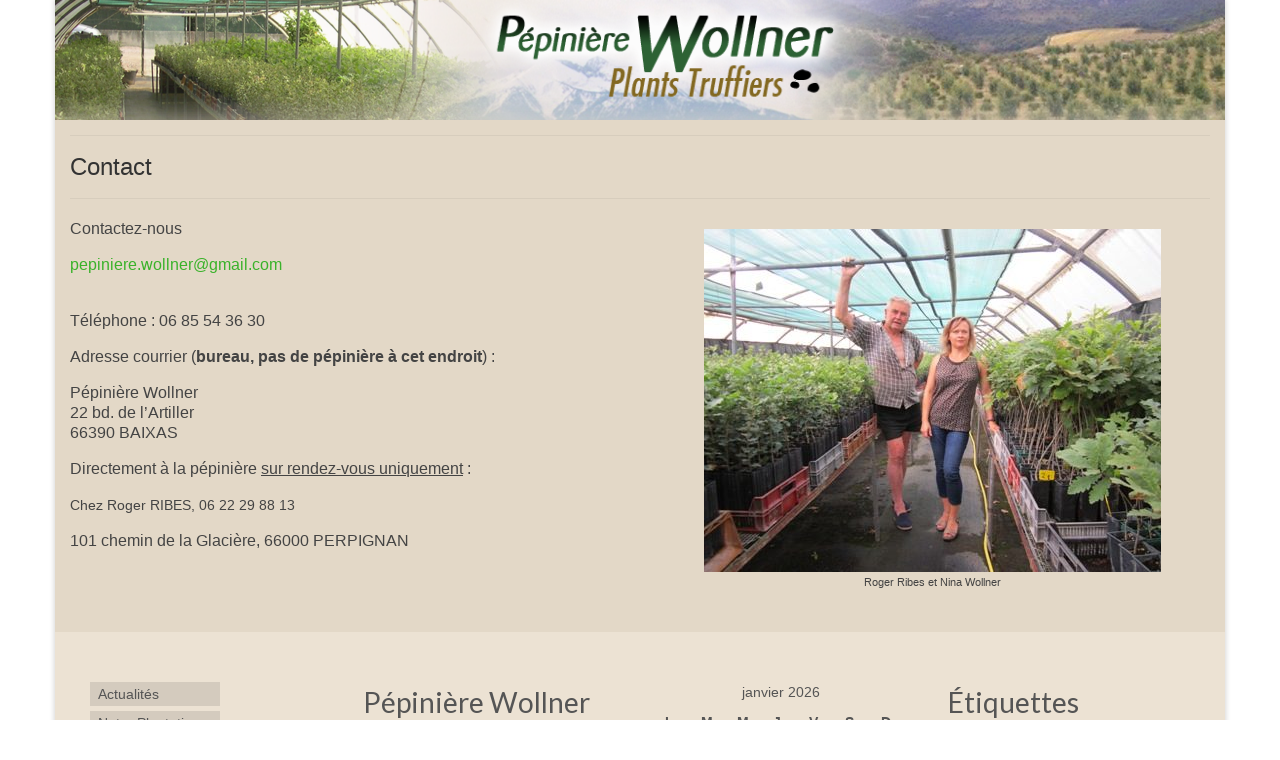

--- FILE ---
content_type: text/html; charset=UTF-8
request_url: http://s256519934.onlinehome.fr/?page_id=44
body_size: 11418
content:
<!DOCTYPE html>
<html class="no-js" lang="fr-FR" itemscope="itemscope" itemtype="https://schema.org/WebPage">
<head>
  <meta charset="UTF-8">
  <meta name="viewport" content="width=device-width, initial-scale=1.0">
  <meta http-equiv="X-UA-Compatible" content="IE=edge">
  <title>Contact &#8211; Pépiniere Wollner</title>
<meta name='robots' content='max-image-preview:large' />
	<style>img:is([sizes="auto" i], [sizes^="auto," i]) { contain-intrinsic-size: 3000px 1500px }</style>
	<link rel='dns-prefetch' href='//pepiniere-wollner.fr' />
<link rel='dns-prefetch' href='//fonts.googleapis.com' />
<link rel="alternate" type="application/rss+xml" title="Pépiniere Wollner &raquo; Flux" href="https://pepiniere-wollner.fr/feed/" />
<link rel="alternate" type="application/rss+xml" title="Pépiniere Wollner &raquo; Flux des commentaires" href="https://pepiniere-wollner.fr/comments/feed/" />
<link rel="alternate" type="application/rss+xml" title="Pépiniere Wollner &raquo; Contact Flux des commentaires" href="https://pepiniere-wollner.fr/contact/feed/" />
<script type="text/javascript">
/* <![CDATA[ */
window._wpemojiSettings = {"baseUrl":"https:\/\/s.w.org\/images\/core\/emoji\/16.0.1\/72x72\/","ext":".png","svgUrl":"https:\/\/s.w.org\/images\/core\/emoji\/16.0.1\/svg\/","svgExt":".svg","source":{"concatemoji":"http:\/\/pepiniere-wollner.fr\/wp-includes\/js\/wp-emoji-release.min.js?ver=6.8.3"}};
/*! This file is auto-generated */
!function(s,n){var o,i,e;function c(e){try{var t={supportTests:e,timestamp:(new Date).valueOf()};sessionStorage.setItem(o,JSON.stringify(t))}catch(e){}}function p(e,t,n){e.clearRect(0,0,e.canvas.width,e.canvas.height),e.fillText(t,0,0);var t=new Uint32Array(e.getImageData(0,0,e.canvas.width,e.canvas.height).data),a=(e.clearRect(0,0,e.canvas.width,e.canvas.height),e.fillText(n,0,0),new Uint32Array(e.getImageData(0,0,e.canvas.width,e.canvas.height).data));return t.every(function(e,t){return e===a[t]})}function u(e,t){e.clearRect(0,0,e.canvas.width,e.canvas.height),e.fillText(t,0,0);for(var n=e.getImageData(16,16,1,1),a=0;a<n.data.length;a++)if(0!==n.data[a])return!1;return!0}function f(e,t,n,a){switch(t){case"flag":return n(e,"\ud83c\udff3\ufe0f\u200d\u26a7\ufe0f","\ud83c\udff3\ufe0f\u200b\u26a7\ufe0f")?!1:!n(e,"\ud83c\udde8\ud83c\uddf6","\ud83c\udde8\u200b\ud83c\uddf6")&&!n(e,"\ud83c\udff4\udb40\udc67\udb40\udc62\udb40\udc65\udb40\udc6e\udb40\udc67\udb40\udc7f","\ud83c\udff4\u200b\udb40\udc67\u200b\udb40\udc62\u200b\udb40\udc65\u200b\udb40\udc6e\u200b\udb40\udc67\u200b\udb40\udc7f");case"emoji":return!a(e,"\ud83e\udedf")}return!1}function g(e,t,n,a){var r="undefined"!=typeof WorkerGlobalScope&&self instanceof WorkerGlobalScope?new OffscreenCanvas(300,150):s.createElement("canvas"),o=r.getContext("2d",{willReadFrequently:!0}),i=(o.textBaseline="top",o.font="600 32px Arial",{});return e.forEach(function(e){i[e]=t(o,e,n,a)}),i}function t(e){var t=s.createElement("script");t.src=e,t.defer=!0,s.head.appendChild(t)}"undefined"!=typeof Promise&&(o="wpEmojiSettingsSupports",i=["flag","emoji"],n.supports={everything:!0,everythingExceptFlag:!0},e=new Promise(function(e){s.addEventListener("DOMContentLoaded",e,{once:!0})}),new Promise(function(t){var n=function(){try{var e=JSON.parse(sessionStorage.getItem(o));if("object"==typeof e&&"number"==typeof e.timestamp&&(new Date).valueOf()<e.timestamp+604800&&"object"==typeof e.supportTests)return e.supportTests}catch(e){}return null}();if(!n){if("undefined"!=typeof Worker&&"undefined"!=typeof OffscreenCanvas&&"undefined"!=typeof URL&&URL.createObjectURL&&"undefined"!=typeof Blob)try{var e="postMessage("+g.toString()+"("+[JSON.stringify(i),f.toString(),p.toString(),u.toString()].join(",")+"));",a=new Blob([e],{type:"text/javascript"}),r=new Worker(URL.createObjectURL(a),{name:"wpTestEmojiSupports"});return void(r.onmessage=function(e){c(n=e.data),r.terminate(),t(n)})}catch(e){}c(n=g(i,f,p,u))}t(n)}).then(function(e){for(var t in e)n.supports[t]=e[t],n.supports.everything=n.supports.everything&&n.supports[t],"flag"!==t&&(n.supports.everythingExceptFlag=n.supports.everythingExceptFlag&&n.supports[t]);n.supports.everythingExceptFlag=n.supports.everythingExceptFlag&&!n.supports.flag,n.DOMReady=!1,n.readyCallback=function(){n.DOMReady=!0}}).then(function(){return e}).then(function(){var e;n.supports.everything||(n.readyCallback(),(e=n.source||{}).concatemoji?t(e.concatemoji):e.wpemoji&&e.twemoji&&(t(e.twemoji),t(e.wpemoji)))}))}((window,document),window._wpemojiSettings);
/* ]]> */
</script>
<style id='wp-emoji-styles-inline-css' type='text/css'>

	img.wp-smiley, img.emoji {
		display: inline !important;
		border: none !important;
		box-shadow: none !important;
		height: 1em !important;
		width: 1em !important;
		margin: 0 0.07em !important;
		vertical-align: -0.1em !important;
		background: none !important;
		padding: 0 !important;
	}
</style>
<link rel='stylesheet' id='wp-block-library-css' href='http://pepiniere-wollner.fr/wp-includes/css/dist/block-library/style.min.css?ver=6.8.3' type='text/css' media='all' />
<style id='classic-theme-styles-inline-css' type='text/css'>
/*! This file is auto-generated */
.wp-block-button__link{color:#fff;background-color:#32373c;border-radius:9999px;box-shadow:none;text-decoration:none;padding:calc(.667em + 2px) calc(1.333em + 2px);font-size:1.125em}.wp-block-file__button{background:#32373c;color:#fff;text-decoration:none}
</style>
<style id='global-styles-inline-css' type='text/css'>
:root{--wp--preset--aspect-ratio--square: 1;--wp--preset--aspect-ratio--4-3: 4/3;--wp--preset--aspect-ratio--3-4: 3/4;--wp--preset--aspect-ratio--3-2: 3/2;--wp--preset--aspect-ratio--2-3: 2/3;--wp--preset--aspect-ratio--16-9: 16/9;--wp--preset--aspect-ratio--9-16: 9/16;--wp--preset--color--black: #000;--wp--preset--color--cyan-bluish-gray: #abb8c3;--wp--preset--color--white: #fff;--wp--preset--color--pale-pink: #f78da7;--wp--preset--color--vivid-red: #cf2e2e;--wp--preset--color--luminous-vivid-orange: #ff6900;--wp--preset--color--luminous-vivid-amber: #fcb900;--wp--preset--color--light-green-cyan: #7bdcb5;--wp--preset--color--vivid-green-cyan: #00d084;--wp--preset--color--pale-cyan-blue: #8ed1fc;--wp--preset--color--vivid-cyan-blue: #0693e3;--wp--preset--color--vivid-purple: #9b51e0;--wp--preset--color--virtue-primary: #3ab22a;--wp--preset--color--virtue-primary-light: #6c8dab;--wp--preset--color--very-light-gray: #eee;--wp--preset--color--very-dark-gray: #444;--wp--preset--gradient--vivid-cyan-blue-to-vivid-purple: linear-gradient(135deg,rgba(6,147,227,1) 0%,rgb(155,81,224) 100%);--wp--preset--gradient--light-green-cyan-to-vivid-green-cyan: linear-gradient(135deg,rgb(122,220,180) 0%,rgb(0,208,130) 100%);--wp--preset--gradient--luminous-vivid-amber-to-luminous-vivid-orange: linear-gradient(135deg,rgba(252,185,0,1) 0%,rgba(255,105,0,1) 100%);--wp--preset--gradient--luminous-vivid-orange-to-vivid-red: linear-gradient(135deg,rgba(255,105,0,1) 0%,rgb(207,46,46) 100%);--wp--preset--gradient--very-light-gray-to-cyan-bluish-gray: linear-gradient(135deg,rgb(238,238,238) 0%,rgb(169,184,195) 100%);--wp--preset--gradient--cool-to-warm-spectrum: linear-gradient(135deg,rgb(74,234,220) 0%,rgb(151,120,209) 20%,rgb(207,42,186) 40%,rgb(238,44,130) 60%,rgb(251,105,98) 80%,rgb(254,248,76) 100%);--wp--preset--gradient--blush-light-purple: linear-gradient(135deg,rgb(255,206,236) 0%,rgb(152,150,240) 100%);--wp--preset--gradient--blush-bordeaux: linear-gradient(135deg,rgb(254,205,165) 0%,rgb(254,45,45) 50%,rgb(107,0,62) 100%);--wp--preset--gradient--luminous-dusk: linear-gradient(135deg,rgb(255,203,112) 0%,rgb(199,81,192) 50%,rgb(65,88,208) 100%);--wp--preset--gradient--pale-ocean: linear-gradient(135deg,rgb(255,245,203) 0%,rgb(182,227,212) 50%,rgb(51,167,181) 100%);--wp--preset--gradient--electric-grass: linear-gradient(135deg,rgb(202,248,128) 0%,rgb(113,206,126) 100%);--wp--preset--gradient--midnight: linear-gradient(135deg,rgb(2,3,129) 0%,rgb(40,116,252) 100%);--wp--preset--font-size--small: 13px;--wp--preset--font-size--medium: 20px;--wp--preset--font-size--large: 36px;--wp--preset--font-size--x-large: 42px;--wp--preset--spacing--20: 0.44rem;--wp--preset--spacing--30: 0.67rem;--wp--preset--spacing--40: 1rem;--wp--preset--spacing--50: 1.5rem;--wp--preset--spacing--60: 2.25rem;--wp--preset--spacing--70: 3.38rem;--wp--preset--spacing--80: 5.06rem;--wp--preset--shadow--natural: 6px 6px 9px rgba(0, 0, 0, 0.2);--wp--preset--shadow--deep: 12px 12px 50px rgba(0, 0, 0, 0.4);--wp--preset--shadow--sharp: 6px 6px 0px rgba(0, 0, 0, 0.2);--wp--preset--shadow--outlined: 6px 6px 0px -3px rgba(255, 255, 255, 1), 6px 6px rgba(0, 0, 0, 1);--wp--preset--shadow--crisp: 6px 6px 0px rgba(0, 0, 0, 1);}:where(.is-layout-flex){gap: 0.5em;}:where(.is-layout-grid){gap: 0.5em;}body .is-layout-flex{display: flex;}.is-layout-flex{flex-wrap: wrap;align-items: center;}.is-layout-flex > :is(*, div){margin: 0;}body .is-layout-grid{display: grid;}.is-layout-grid > :is(*, div){margin: 0;}:where(.wp-block-columns.is-layout-flex){gap: 2em;}:where(.wp-block-columns.is-layout-grid){gap: 2em;}:where(.wp-block-post-template.is-layout-flex){gap: 1.25em;}:where(.wp-block-post-template.is-layout-grid){gap: 1.25em;}.has-black-color{color: var(--wp--preset--color--black) !important;}.has-cyan-bluish-gray-color{color: var(--wp--preset--color--cyan-bluish-gray) !important;}.has-white-color{color: var(--wp--preset--color--white) !important;}.has-pale-pink-color{color: var(--wp--preset--color--pale-pink) !important;}.has-vivid-red-color{color: var(--wp--preset--color--vivid-red) !important;}.has-luminous-vivid-orange-color{color: var(--wp--preset--color--luminous-vivid-orange) !important;}.has-luminous-vivid-amber-color{color: var(--wp--preset--color--luminous-vivid-amber) !important;}.has-light-green-cyan-color{color: var(--wp--preset--color--light-green-cyan) !important;}.has-vivid-green-cyan-color{color: var(--wp--preset--color--vivid-green-cyan) !important;}.has-pale-cyan-blue-color{color: var(--wp--preset--color--pale-cyan-blue) !important;}.has-vivid-cyan-blue-color{color: var(--wp--preset--color--vivid-cyan-blue) !important;}.has-vivid-purple-color{color: var(--wp--preset--color--vivid-purple) !important;}.has-black-background-color{background-color: var(--wp--preset--color--black) !important;}.has-cyan-bluish-gray-background-color{background-color: var(--wp--preset--color--cyan-bluish-gray) !important;}.has-white-background-color{background-color: var(--wp--preset--color--white) !important;}.has-pale-pink-background-color{background-color: var(--wp--preset--color--pale-pink) !important;}.has-vivid-red-background-color{background-color: var(--wp--preset--color--vivid-red) !important;}.has-luminous-vivid-orange-background-color{background-color: var(--wp--preset--color--luminous-vivid-orange) !important;}.has-luminous-vivid-amber-background-color{background-color: var(--wp--preset--color--luminous-vivid-amber) !important;}.has-light-green-cyan-background-color{background-color: var(--wp--preset--color--light-green-cyan) !important;}.has-vivid-green-cyan-background-color{background-color: var(--wp--preset--color--vivid-green-cyan) !important;}.has-pale-cyan-blue-background-color{background-color: var(--wp--preset--color--pale-cyan-blue) !important;}.has-vivid-cyan-blue-background-color{background-color: var(--wp--preset--color--vivid-cyan-blue) !important;}.has-vivid-purple-background-color{background-color: var(--wp--preset--color--vivid-purple) !important;}.has-black-border-color{border-color: var(--wp--preset--color--black) !important;}.has-cyan-bluish-gray-border-color{border-color: var(--wp--preset--color--cyan-bluish-gray) !important;}.has-white-border-color{border-color: var(--wp--preset--color--white) !important;}.has-pale-pink-border-color{border-color: var(--wp--preset--color--pale-pink) !important;}.has-vivid-red-border-color{border-color: var(--wp--preset--color--vivid-red) !important;}.has-luminous-vivid-orange-border-color{border-color: var(--wp--preset--color--luminous-vivid-orange) !important;}.has-luminous-vivid-amber-border-color{border-color: var(--wp--preset--color--luminous-vivid-amber) !important;}.has-light-green-cyan-border-color{border-color: var(--wp--preset--color--light-green-cyan) !important;}.has-vivid-green-cyan-border-color{border-color: var(--wp--preset--color--vivid-green-cyan) !important;}.has-pale-cyan-blue-border-color{border-color: var(--wp--preset--color--pale-cyan-blue) !important;}.has-vivid-cyan-blue-border-color{border-color: var(--wp--preset--color--vivid-cyan-blue) !important;}.has-vivid-purple-border-color{border-color: var(--wp--preset--color--vivid-purple) !important;}.has-vivid-cyan-blue-to-vivid-purple-gradient-background{background: var(--wp--preset--gradient--vivid-cyan-blue-to-vivid-purple) !important;}.has-light-green-cyan-to-vivid-green-cyan-gradient-background{background: var(--wp--preset--gradient--light-green-cyan-to-vivid-green-cyan) !important;}.has-luminous-vivid-amber-to-luminous-vivid-orange-gradient-background{background: var(--wp--preset--gradient--luminous-vivid-amber-to-luminous-vivid-orange) !important;}.has-luminous-vivid-orange-to-vivid-red-gradient-background{background: var(--wp--preset--gradient--luminous-vivid-orange-to-vivid-red) !important;}.has-very-light-gray-to-cyan-bluish-gray-gradient-background{background: var(--wp--preset--gradient--very-light-gray-to-cyan-bluish-gray) !important;}.has-cool-to-warm-spectrum-gradient-background{background: var(--wp--preset--gradient--cool-to-warm-spectrum) !important;}.has-blush-light-purple-gradient-background{background: var(--wp--preset--gradient--blush-light-purple) !important;}.has-blush-bordeaux-gradient-background{background: var(--wp--preset--gradient--blush-bordeaux) !important;}.has-luminous-dusk-gradient-background{background: var(--wp--preset--gradient--luminous-dusk) !important;}.has-pale-ocean-gradient-background{background: var(--wp--preset--gradient--pale-ocean) !important;}.has-electric-grass-gradient-background{background: var(--wp--preset--gradient--electric-grass) !important;}.has-midnight-gradient-background{background: var(--wp--preset--gradient--midnight) !important;}.has-small-font-size{font-size: var(--wp--preset--font-size--small) !important;}.has-medium-font-size{font-size: var(--wp--preset--font-size--medium) !important;}.has-large-font-size{font-size: var(--wp--preset--font-size--large) !important;}.has-x-large-font-size{font-size: var(--wp--preset--font-size--x-large) !important;}
:where(.wp-block-post-template.is-layout-flex){gap: 1.25em;}:where(.wp-block-post-template.is-layout-grid){gap: 1.25em;}
:where(.wp-block-columns.is-layout-flex){gap: 2em;}:where(.wp-block-columns.is-layout-grid){gap: 2em;}
:root :where(.wp-block-pullquote){font-size: 1.5em;line-height: 1.6;}
</style>
<style id='akismet-widget-style-inline-css' type='text/css'>

			.a-stats {
				--akismet-color-mid-green: #357b49;
				--akismet-color-white: #fff;
				--akismet-color-light-grey: #f6f7f7;

				max-width: 350px;
				width: auto;
			}

			.a-stats * {
				all: unset;
				box-sizing: border-box;
			}

			.a-stats strong {
				font-weight: 600;
			}

			.a-stats a.a-stats__link,
			.a-stats a.a-stats__link:visited,
			.a-stats a.a-stats__link:active {
				background: var(--akismet-color-mid-green);
				border: none;
				box-shadow: none;
				border-radius: 8px;
				color: var(--akismet-color-white);
				cursor: pointer;
				display: block;
				font-family: -apple-system, BlinkMacSystemFont, 'Segoe UI', 'Roboto', 'Oxygen-Sans', 'Ubuntu', 'Cantarell', 'Helvetica Neue', sans-serif;
				font-weight: 500;
				padding: 12px;
				text-align: center;
				text-decoration: none;
				transition: all 0.2s ease;
			}

			/* Extra specificity to deal with TwentyTwentyOne focus style */
			.widget .a-stats a.a-stats__link:focus {
				background: var(--akismet-color-mid-green);
				color: var(--akismet-color-white);
				text-decoration: none;
			}

			.a-stats a.a-stats__link:hover {
				filter: brightness(110%);
				box-shadow: 0 4px 12px rgba(0, 0, 0, 0.06), 0 0 2px rgba(0, 0, 0, 0.16);
			}

			.a-stats .count {
				color: var(--akismet-color-white);
				display: block;
				font-size: 1.5em;
				line-height: 1.4;
				padding: 0 13px;
				white-space: nowrap;
			}
		
</style>
<link rel='stylesheet' id='virtue_theme-css' href='http://pepiniere-wollner.fr/wp-content/themes/virtue/assets/css/virtue.css?ver=3.4.11' type='text/css' media='all' />
<link rel='stylesheet' id='virtue_skin-css' href='http://pepiniere-wollner.fr/wp-content/themes/virtue/assets/css/skins/default.css?ver=3.4.11' type='text/css' media='all' />
<link rel='stylesheet' id='redux-google-fonts-virtue-css' href='http://fonts.googleapis.com/css?family=Seaweed+Script%3A400%7COxygen%3A400%7CLato%3A700%2C400&#038;subset=latin&#038;ver=6.8.3' type='text/css' media='all' />
<!--[if lt IE 9]>
<script type="text/javascript" src="http://pepiniere-wollner.fr/wp-content/themes/virtue/assets/js/vendor/respond.min.js?ver=6.8.3" id="virtue-respond-js"></script>
<![endif]-->
<script type="text/javascript" src="http://pepiniere-wollner.fr/wp-includes/js/jquery/jquery.min.js?ver=3.7.1" id="jquery-core-js"></script>
<script type="text/javascript" src="http://pepiniere-wollner.fr/wp-includes/js/jquery/jquery-migrate.min.js?ver=3.4.1" id="jquery-migrate-js"></script>
<link rel="https://api.w.org/" href="https://pepiniere-wollner.fr/wp-json/" /><link rel="alternate" title="JSON" type="application/json" href="https://pepiniere-wollner.fr/wp-json/wp/v2/pages/44" /><link rel="EditURI" type="application/rsd+xml" title="RSD" href="https://pepiniere-wollner.fr/xmlrpc.php?rsd" />
<meta name="generator" content="WordPress 6.8.3" />
<link rel="canonical" href="https://pepiniere-wollner.fr/contact/" />
<link rel='shortlink' href='https://pepiniere-wollner.fr/?p=44' />
<link rel="alternate" title="oEmbed (JSON)" type="application/json+oembed" href="https://pepiniere-wollner.fr/wp-json/oembed/1.0/embed?url=https%3A%2F%2Fpepiniere-wollner.fr%2Fcontact%2F" />
<link rel="alternate" title="oEmbed (XML)" type="text/xml+oembed" href="https://pepiniere-wollner.fr/wp-json/oembed/1.0/embed?url=https%3A%2F%2Fpepiniere-wollner.fr%2Fcontact%2F&#038;format=xml" />
<!-- Analytics by WP Statistics - https://wp-statistics.com -->
<style type="text/css">#logo {padding-top:0px;}#logo {padding-bottom:0px;}#logo {margin-left:0px;}#logo {margin-right:0px;}#nav-main {margin-top:10px;}#nav-main {margin-bottom:0px;}.headerfont, .tp-caption {font-family:&#039;Trebuchet MS&#039;, Helvetica, sans-serif;}.topbarmenu ul li {font-family:&#039;Trebuchet MS&#039;, Helvetica, sans-serif;}.home-message:hover {background-color:#3ab22a; background-color: rgba(58, 178, 42, 0.6);}
  nav.woocommerce-pagination ul li a:hover, .wp-pagenavi a:hover, .panel-heading .accordion-toggle, .variations .kad_radio_variations label:hover, .variations .kad_radio_variations label.selectedValue {border-color: #3ab22a;}
  a, #nav-main ul.sf-menu ul li a:hover, .product_price ins .amount, .price ins .amount, .color_primary, .primary-color, #logo a.brand, #nav-main ul.sf-menu a:hover,
  .woocommerce-message:before, .woocommerce-info:before, #nav-second ul.sf-menu a:hover, .footerclass a:hover, .posttags a:hover, .subhead a:hover, .nav-trigger-case:hover .kad-menu-name, 
  .nav-trigger-case:hover .kad-navbtn, #kadbreadcrumbs a:hover, #wp-calendar a, .star-rating, .has-virtue-primary-color {color: #3ab22a;}
.widget_price_filter .ui-slider .ui-slider-handle, .product_item .kad_add_to_cart:hover, .product_item:hover a.button:hover, .product_item:hover .kad_add_to_cart:hover, .kad-btn-primary, html .woocommerce-page .widget_layered_nav ul.yith-wcan-label li a:hover, html .woocommerce-page .widget_layered_nav ul.yith-wcan-label li.chosen a,
.product-category.grid_item a:hover h5, .woocommerce-message .button, .widget_layered_nav_filters ul li a, .widget_layered_nav ul li.chosen a, .wpcf7 input.wpcf7-submit, .yith-wcan .yith-wcan-reset-navigation,
#containerfooter .menu li a:hover, .bg_primary, .portfolionav a:hover, .home-iconmenu a:hover, p.demo_store, .topclass, #commentform .form-submit #submit, .kad-hover-bg-primary:hover, .widget_shopping_cart_content .checkout,
.login .form-row .button, .variations .kad_radio_variations label.selectedValue, #payment #place_order, .wpcf7 input.wpcf7-back, .shop_table .actions input[type=submit].checkout-button, .cart_totals .checkout-button, input[type="submit"].button, .order-actions .button, .has-virtue-primary-background-color {background: #3ab22a;}input[type=number]::-webkit-inner-spin-button, input[type=number]::-webkit-outer-spin-button { -webkit-appearance: none; margin: 0; } input[type=number] {-moz-appearance: textfield;}.quantity input::-webkit-outer-spin-button,.quantity input::-webkit-inner-spin-button {display: none;}.contentclass, .nav-tabs>.active>a, .nav-tabs>.active>a:hover, .nav-tabs>.active>a:focus {background:#e3d8c7   center ;}.topclass {background:#70c452  no-repeat  ;}.headerclass {background:#e3d8c7 url(https://pepiniere-wollner.fr/wp-content/uploads/2015/08/banniere-test7.png) no-repeat  ;}.footerclass {background:#ece2d3    ;}.product_item .product_details h5 {text-transform: none;}@media (max-width: 979px) {.nav-trigger .nav-trigger-case {position: static; display: block; width: 100%;}}.product_item .product_details h5 {min-height:40px;}.entry-content p { margin-bottom:16px;}</style><style type="text/css">.recentcomments a{display:inline !important;padding:0 !important;margin:0 !important;}</style><style type="text/css" title="dynamic-css" class="options-output">header #logo a.brand,.logofont{font-family:"Seaweed Script";line-height:40px;font-weight:400;font-style:normal;color:#496b14;font-size:32px;}.kad_tagline{font-family:Oxygen;line-height:24px;font-weight:400;font-style:normal;color:#444444;font-size:20px;}.product_item .product_details h5{font-family:Lato;line-height:20px;font-weight:700;font-style:normal;font-size:16px;}h1{font-family:'Trebuchet MS', Helvetica, sans-serif;line-height:26px;font-weight:400;font-style:normal;font-size:24px;}h2{font-family:Lato;line-height:40px;font-weight:normal;font-style:normal;font-size:32px;}h3{font-family:Lato;line-height:40px;font-weight:400;font-style:normal;font-size:28px;}h4{font-family:Lato;line-height:40px;font-weight:400;font-style:normal;font-size:24px;}h5{font-family:Lato;line-height:24px;font-weight:700;font-style:normal;color:#7f542a;font-size:18px;}body{font-family:Verdana, Geneva, sans-serif;line-height:20px;font-weight:400;font-style:normal;font-size:14px;}#nav-main ul.sf-menu a{font-family:'Trebuchet MS', Helvetica, sans-serif;line-height:16px;font-weight:400;font-style:normal;font-size:16px;}#nav-second ul.sf-menu a{font-family:Lato;line-height:22px;font-weight:400;font-style:normal;font-size:18px;}.kad-nav-inner .kad-mnav, .kad-mobile-nav .kad-nav-inner li a,.nav-trigger-case{font-family:Lato;line-height:20px;font-weight:400;font-style:normal;font-size:16px;}</style></head>
<body class="wp-singular page-template page-template-page-fullwidth page-template-page-fullwidth-php page page-id-44 wp-embed-responsive wp-theme-virtue fl-builder-lite-2-9-0-5 boxed contact">
	<div id="kt-skip-link"><a href="#content">Skip to Main Content</a></div>
	<div id="wrapper" class="container">
	<header class="banner headerclass" itemscope itemtype="https://schema.org/WPHeader">
		<div class="container">
		<div class="row">
			<div class="col-md-12 clearfix kad-header-left">
				<div id="logo" class="logocase">
					<a class="brand logofont" href="https://pepiniere-wollner.fr/">
													<div id="thelogo">
								<img src="https://pepiniere-wollner.fr/wp-content/uploads/2015/08/logo.png" alt="Pépiniere Wollner" width="1170" height="123" class="kad-standard-logo" />
															</div>
												</a>
									</div> <!-- Close #logo -->
			</div><!-- close logo span -->
			       
		</div> <!-- Close Row -->
		 
	</div> <!-- Close Container -->
	</header>
	<div class="wrap contentclass" role="document">

	<div id="pageheader" class="titleclass">
	<div class="container">
		<div class="page-header">
			<h1 class="entry-title" itemprop="name">
				Contact			</h1>
					</div>
	</div><!--container-->
</div><!--titleclass--><div id="content" class="container container-contained">
	<div class="row">
		<div class="main col-md-12" role="main">
			<div class="entry-content" itemprop="mainContentOfPage" itemscope itemtype="http://schema.org/WebPageElement">
				<div class="row">
<div class="col-md-6">

<p class="soustitre"><span style="font-size: medium;">Contactez-nous </span></p>
<p><a href="mailto:pepiniere.wollner@gmail.com"><span style="font-size: medium;">pepiniere.wollner@gmail.com</span></a></p>
<p class="textenormal"><span style="font-size: medium;"><br />
Téléphone : 06 85 54 36 30</span></p>
<p><span style="font-size: medium;">Adresse courrier (<strong>bureau, pas de pépinière à cet endroit</strong>) :</span></p>
<p><span style="font-size: medium;">Pépinière Wollner<br />
22 bd. de l&rsquo;Artiller<br />
66390 BAIXAS </span></p>
<p class="textenormal"><span style="font-size: medium;">Directement à la pépinière <span style="text-decoration: underline;">sur rendez-vous uniquement</span> :</span></p>
<p>Chez Roger RIBES, 06 22 29 88 13</p>
<p class="textenormal"><span style="font-size: medium;">101 chemin de la Glacière, 66000 PERPIGNAN </span></p>
</div>
<div class="col-md-6">

<figure id="attachment_107" class="thumbnail wp-caption aligncenter" style="width: 457px"><a href="https://pepiniere-wollner.fr/wp-content/uploads/2014/07/nous-e1726062517647.jpg"><img fetchpriority="high" decoding="async" class="wp-image-107 size-full" src="https://pepiniere-wollner.fr/wp-content/uploads/2014/07/nous-e1726062517647.jpg" alt="" width="457" height="343" srcset="https://pepiniere-wollner.fr/wp-content/uploads/2014/07/nous-e1726062517647.jpg 457w, https://pepiniere-wollner.fr/wp-content/uploads/2014/07/nous-e1726062517647-300x225.jpg 300w" sizes="(max-width: 457px) 100vw, 457px" /></a><figcaption class="caption wp-caption-text">Roger Ribes et Nina Wollner</figcaption></figure>
</div>
</div>
			</div>
					</div><!-- /.main -->
			</div><!-- /.row-->
		</div><!-- /.content -->
	</div><!-- /.wrap -->
	<footer id="containerfooter" class="footerclass" itemscope itemtype="https://schema.org/WPFooter">
  <div class="container">
  	<div class="row">
  		 
					<div class="col-md-3 col-sm-6 footercol1">
					<div class="widget-1 widget-first footer-widget"><aside id="nav_menu-2" class="widget widget_nav_menu"><ul id="menu-menu-1" class="menu"><li  class=" menu-item-31"><a title="Suivez-nous au quotidien…" href="https://pepiniere-wollner.fr/category/actus/"><span>Actualités</span></a></li>
<li  class=" menu-item-29"><a title="Visitez notre plantation…" href="https://pepiniere-wollner.fr/notre-plantation/"><span>Notre Plantation</span></a></li>
<li  class=" menu-item-30"><a title="Découvrez nos plants truffiers." href="https://pepiniere-wollner.fr/nos-plants-truffiers/"><span>Nos Plants Truffiers</span></a></li>
<li  class=" menu-item-558"><a href="https://pepiniere-wollner.fr/nos-figuiers-2/"><span>Nos figuiers</span></a></li>
<li  class=" menu-item-28"><a title="Découvrez nos tarifs abordables…" href="https://pepiniere-wollner.fr/nos-tarifs/"><span>Nos Tarifs</span></a></li>
<li  class=" menu-item-4"><a title="Pour votre réussite…" href="https://pepiniere-wollner.fr/category/conseils/"><span>Conseils Techniques</span></a></li>
<li  class=" current-menu-item current_page_item menu-item-46"><a href="https://pepiniere-wollner.fr/contact/" aria-current="page"><span>Contact</span></a></li>
</ul></aside></div><div class="widget-2 widget-last footer-widget"><aside id="search-3" class="widget widget_search"><form role="search" method="get" class="form-search" action="https://pepiniere-wollner.fr/">
	<label>
		<span class="screen-reader-text">Rechercher :</span>
		<input type="text" value="" name="s" class="search-query" placeholder="Recherche">
	</label>
	<button type="submit" class="search-icon"><i class="icon-search"></i></button>
</form></aside></div>					</div> 
            					 
					<div class="col-md-3  col-sm-6 footercol2">
					<div class="widget-1 widget-first footer-widget"><aside id="widget_kadence_contact-2" class="widget widget_kadence_contact"><h3>Pépinière Wollner</h3>			<div class="vcard">
				<h5 class="vcard-company"><i class="icon-building"></i>Plants Truffiers</h5>
				<p class="vcard-name fn"><i class="icon-user"></i>Bureau, adresse courrier uniquement, pas de pépinière ici : </p>
								<p class="vcard-address"><i class="icon-map-marker"></i>22 boulevard de l&#039;Artiller				<span>66390 BAIXAS  </span></p>
								<p class="tel"><i class="icon-tablet"></i> 06 85 54 36 30</p>								<p><a class="email" href="mailto:pepiniere.wollner@gmail.com"><i class="icon-envelope"></i> pepiniere.wollner@gmail.com</a></p>     </div>
  </aside></div>					</div> 
		        		         
					<div class="col-md-3 col-sm-6 footercol3">
					<div class="widget-1 widget-first footer-widget"><aside id="calendar-2" class="widget widget_calendar"><div id="calendar_wrap" class="calendar_wrap"><table id="wp-calendar" class="wp-calendar-table">
	<caption>janvier 2026</caption>
	<thead>
	<tr>
		<th scope="col" aria-label="lundi">L</th>
		<th scope="col" aria-label="mardi">M</th>
		<th scope="col" aria-label="mercredi">M</th>
		<th scope="col" aria-label="jeudi">J</th>
		<th scope="col" aria-label="vendredi">V</th>
		<th scope="col" aria-label="samedi">S</th>
		<th scope="col" aria-label="dimanche">D</th>
	</tr>
	</thead>
	<tbody>
	<tr>
		<td colspan="3" class="pad">&nbsp;</td><td>1</td><td>2</td><td>3</td><td>4</td>
	</tr>
	<tr>
		<td>5</td><td>6</td><td>7</td><td>8</td><td>9</td><td>10</td><td>11</td>
	</tr>
	<tr>
		<td>12</td><td>13</td><td>14</td><td>15</td><td>16</td><td>17</td><td>18</td>
	</tr>
	<tr>
		<td>19</td><td>20</td><td id="today">21</td><td>22</td><td>23</td><td>24</td><td>25</td>
	</tr>
	<tr>
		<td>26</td><td>27</td><td>28</td><td>29</td><td>30</td><td>31</td>
		<td class="pad" colspan="1">&nbsp;</td>
	</tr>
	</tbody>
	</table><nav aria-label="Mois précédents et suivants" class="wp-calendar-nav">
		<span class="wp-calendar-nav-prev"><a href="https://pepiniere-wollner.fr/2024/01/">&laquo; Jan</a></span>
		<span class="pad">&nbsp;</span>
		<span class="wp-calendar-nav-next">&nbsp;</span>
	</nav></div></aside></div>					</div> 
	            				 
					<div class="col-md-3 col-sm-6 footercol4">
					<div class="widget-1 widget-first footer-widget"><aside id="tag_cloud-2" class="widget widget_tag_cloud"><h3>Étiquettes</h3><div class="tagcloud"><a href="https://pepiniere-wollner.fr/tag/amendement-calcaire/" class="tag-cloud-link tag-link-35 tag-link-position-1" style="font-size: 8pt;" aria-label="amendement calcaire (1 élément)">amendement calcaire</a>
<a href="https://pepiniere-wollner.fr/tag/arrosage/" class="tag-cloud-link tag-link-23 tag-link-position-2" style="font-size: 8pt;" aria-label="arrosage (1 élément)">arrosage</a>
<a href="https://pepiniere-wollner.fr/tag/bourjassotte/" class="tag-cloud-link tag-link-48 tag-link-position-3" style="font-size: 8pt;" aria-label="bourjassotte (1 élément)">bourjassotte</a>
<a href="https://pepiniere-wollner.fr/tag/branches-laterales/" class="tag-cloud-link tag-link-22 tag-link-position-4" style="font-size: 8pt;" aria-label="branches latérales (1 élément)">branches latérales</a>
<a href="https://pepiniere-wollner.fr/tag/brule/" class="tag-cloud-link tag-link-27 tag-link-position-5" style="font-size: 8pt;" aria-label="brûlé (1 élément)">brûlé</a>
<a href="https://pepiniere-wollner.fr/tag/capillaire/" class="tag-cloud-link tag-link-24 tag-link-position-6" style="font-size: 8pt;" aria-label="capillaire (1 élément)">capillaire</a>
<a href="https://pepiniere-wollner.fr/tag/certification/" class="tag-cloud-link tag-link-44 tag-link-position-7" style="font-size: 8pt;" aria-label="certification (1 élément)">certification</a>
<a href="https://pepiniere-wollner.fr/tag/chene-chevelu/" class="tag-cloud-link tag-link-13 tag-link-position-8" style="font-size: 22pt;" aria-label="chêne chevelu (2 éléments)">chêne chevelu</a>
<a href="https://pepiniere-wollner.fr/tag/chene-vert/" class="tag-cloud-link tag-link-12 tag-link-position-9" style="font-size: 22pt;" aria-label="chêne vert (2 éléments)">chêne vert</a>
<a href="https://pepiniere-wollner.fr/tag/couper/" class="tag-cloud-link tag-link-20 tag-link-position-10" style="font-size: 8pt;" aria-label="couper (1 élément)">couper</a>
<a href="https://pepiniere-wollner.fr/tag/ctifl/" class="tag-cloud-link tag-link-38 tag-link-position-11" style="font-size: 8pt;" aria-label="CTIFL (1 élément)">CTIFL</a>
<a href="https://pepiniere-wollner.fr/tag/culture-de-la-figue/" class="tag-cloud-link tag-link-49 tag-link-position-12" style="font-size: 8pt;" aria-label="culture de la figue (1 élément)">culture de la figue</a>
<a href="https://pepiniere-wollner.fr/tag/culture-de-la-truffe/" class="tag-cloud-link tag-link-55 tag-link-position-13" style="font-size: 8pt;" aria-label="culture de la truffe (1 élément)">culture de la truffe</a>
<a href="https://pepiniere-wollner.fr/tag/figue/" class="tag-cloud-link tag-link-47 tag-link-position-14" style="font-size: 8pt;" aria-label="figue (1 élément)">figue</a>
<a href="https://pepiniere-wollner.fr/tag/figuers-perpignan/" class="tag-cloud-link tag-link-50 tag-link-position-15" style="font-size: 8pt;" aria-label="figuers Perpignan (1 élément)">figuers Perpignan</a>
<a href="https://pepiniere-wollner.fr/tag/figuiers/" class="tag-cloud-link tag-link-46 tag-link-position-16" style="font-size: 8pt;" aria-label="figuiers (1 élément)">figuiers</a>
<a href="https://pepiniere-wollner.fr/tag/figuiers-occitanie/" class="tag-cloud-link tag-link-51 tag-link-position-17" style="font-size: 8pt;" aria-label="figuiers Occitanie (1 élément)">figuiers Occitanie</a>
<a href="https://pepiniere-wollner.fr/tag/goutte-a-goutte/" class="tag-cloud-link tag-link-25 tag-link-position-18" style="font-size: 8pt;" aria-label="goutte-à-goutte (1 élément)">goutte-à-goutte</a>
<a href="https://pepiniere-wollner.fr/tag/irrigation/" class="tag-cloud-link tag-link-17 tag-link-position-19" style="font-size: 22pt;" aria-label="irrigation (2 éléments)">irrigation</a>
<a href="https://pepiniere-wollner.fr/tag/livre/" class="tag-cloud-link tag-link-52 tag-link-position-20" style="font-size: 8pt;" aria-label="livre (1 élément)">livre</a>
<a href="https://pepiniere-wollner.fr/tag/micro-aspersion/" class="tag-cloud-link tag-link-26 tag-link-position-21" style="font-size: 8pt;" aria-label="micro aspersion (1 élément)">micro aspersion</a>
<a href="https://pepiniere-wollner.fr/tag/mixte/" class="tag-cloud-link tag-link-11 tag-link-position-22" style="font-size: 22pt;" aria-label="mixte (2 éléments)">mixte</a>
<a href="https://pepiniere-wollner.fr/tag/paillage/" class="tag-cloud-link tag-link-29 tag-link-position-23" style="font-size: 22pt;" aria-label="paillage (2 éléments)">paillage</a>
<a href="https://pepiniere-wollner.fr/tag/ph/" class="tag-cloud-link tag-link-33 tag-link-position-24" style="font-size: 8pt;" aria-label="pH (1 élément)">pH</a>
<a href="https://pepiniere-wollner.fr/tag/piegetrufferecoltesubstratproduction/" class="tag-cloud-link tag-link-28 tag-link-position-25" style="font-size: 8pt;" aria-label="piège;truffe;récolte;substrat;production; (1 élément)">piège;truffe;récolte;substrat;production;</a>
<a href="https://pepiniere-wollner.fr/tag/plantation-2/" class="tag-cloud-link tag-link-15 tag-link-position-26" style="font-size: 22pt;" aria-label="plantation (2 éléments)">plantation</a>
<a href="https://pepiniere-wollner.fr/tag/plants-truffiers/" class="tag-cloud-link tag-link-37 tag-link-position-27" style="font-size: 8pt;" aria-label="plants truffiers (1 élément)">plants truffiers</a>
<a href="https://pepiniere-wollner.fr/tag/plant-truffier/" class="tag-cloud-link tag-link-19 tag-link-position-28" style="font-size: 22pt;" aria-label="plant truffier (2 éléments)">plant truffier</a>
<a href="https://pepiniere-wollner.fr/tag/production-precoce/" class="tag-cloud-link tag-link-14 tag-link-position-29" style="font-size: 8pt;" aria-label="production précoce (1 élément)">production précoce</a>
<a href="https://pepiniere-wollner.fr/tag/preparation/" class="tag-cloud-link tag-link-16 tag-link-position-30" style="font-size: 8pt;" aria-label="préparation (1 élément)">préparation</a>
<a href="https://pepiniere-wollner.fr/tag/racines/" class="tag-cloud-link tag-link-21 tag-link-position-31" style="font-size: 8pt;" aria-label="racines (1 élément)">racines</a>
<a href="https://pepiniere-wollner.fr/tag/reprise/" class="tag-cloud-link tag-link-30 tag-link-position-32" style="font-size: 8pt;" aria-label="reprise (1 élément)">reprise</a>
<a href="https://pepiniere-wollner.fr/tag/recolte/" class="tag-cloud-link tag-link-31 tag-link-position-33" style="font-size: 8pt;" aria-label="récolte (1 élément)">récolte</a>
<a href="https://pepiniere-wollner.fr/tag/recolte-precoce/" class="tag-cloud-link tag-link-36 tag-link-position-34" style="font-size: 8pt;" aria-label="récolte précoce (1 élément)">récolte précoce</a>
<a href="https://pepiniere-wollner.fr/tag/sol-acide/" class="tag-cloud-link tag-link-34 tag-link-position-35" style="font-size: 8pt;" aria-label="sol acide (1 élément)">sol acide</a>
<a href="https://pepiniere-wollner.fr/tag/sondes/" class="tag-cloud-link tag-link-42 tag-link-position-36" style="font-size: 8pt;" aria-label="sondes (1 élément)">sondes</a>
<a href="https://pepiniere-wollner.fr/tag/taille/" class="tag-cloud-link tag-link-18 tag-link-position-37" style="font-size: 22pt;" aria-label="taille (2 éléments)">taille</a>
<a href="https://pepiniere-wollner.fr/tag/technique/" class="tag-cloud-link tag-link-54 tag-link-position-38" style="font-size: 8pt;" aria-label="technique (1 élément)">technique</a>
<a href="https://pepiniere-wollner.fr/tag/travail-truffiere/" class="tag-cloud-link tag-link-43 tag-link-position-39" style="font-size: 8pt;" aria-label="travail truffière (1 élément)">travail truffière</a>
<a href="https://pepiniere-wollner.fr/tag/truffe/" class="tag-cloud-link tag-link-9 tag-link-position-40" style="font-size: 8pt;" aria-label="truffe (1 élément)">truffe</a>
<a href="https://pepiniere-wollner.fr/tag/trufficulture/" class="tag-cloud-link tag-link-53 tag-link-position-41" style="font-size: 8pt;" aria-label="trufficulture (1 élément)">trufficulture</a></div>
</aside></div>					</div> 
		        		            </div>
        <div class="footercredits clearfix">
    		
    		        	<p>&copy; 2026 Pépiniere Wollner - WordPress Theme by <a href="https://www.kadencewp.com/" rel="nofollow noopener noreferrer" target="_blank">Kadence WP</a></p>
    	</div>

  </div>

</footer>

		</div><!--Wrapper-->
		<script type="speculationrules">
{"prefetch":[{"source":"document","where":{"and":[{"href_matches":"\/*"},{"not":{"href_matches":["\/wp-*.php","\/wp-admin\/*","\/wp-content\/uploads\/*","\/wp-content\/*","\/wp-content\/plugins\/*","\/wp-content\/themes\/virtue\/*","\/*\\?(.+)"]}},{"not":{"selector_matches":"a[rel~=\"nofollow\"]"}},{"not":{"selector_matches":".no-prefetch, .no-prefetch a"}}]},"eagerness":"conservative"}]}
</script>
<script type="text/javascript" src="http://pepiniere-wollner.fr/wp-content/themes/virtue/assets/js/min/bootstrap-min.js?ver=3.4.11" id="bootstrap-js"></script>
<script type="text/javascript" src="http://pepiniere-wollner.fr/wp-includes/js/hoverIntent.min.js?ver=1.10.2" id="hoverIntent-js"></script>
<script type="text/javascript" src="http://pepiniere-wollner.fr/wp-content/plugins/beaver-builder-lite-version/js/jquery.imagesloaded.min.js?ver=2.9.0.5" id="imagesloaded-js"></script>
<script type="text/javascript" src="http://pepiniere-wollner.fr/wp-includes/js/masonry.min.js?ver=4.2.2" id="masonry-js"></script>
<script type="text/javascript" src="http://pepiniere-wollner.fr/wp-content/themes/virtue/assets/js/min/plugins-min.js?ver=3.4.11" id="virtue_plugins-js"></script>
<script type="text/javascript" src="http://pepiniere-wollner.fr/wp-content/themes/virtue/assets/js/min/magnific-popup-min.js?ver=3.4.11" id="magnific-popup-js"></script>
<script type="text/javascript" id="virtue-lightbox-init-js-extra">
/* <![CDATA[ */
var virtue_lightbox = {"loading":"Loading...","of":"%curr% of %total%","error":"The Image could not be loaded."};
/* ]]> */
</script>
<script type="text/javascript" src="http://pepiniere-wollner.fr/wp-content/themes/virtue/assets/js/min/virtue-lightbox-init-min.js?ver=3.4.11" id="virtue-lightbox-init-js"></script>
<script type="text/javascript" src="http://pepiniere-wollner.fr/wp-content/themes/virtue/assets/js/min/main-min.js?ver=3.4.11" id="virtue_main-js"></script>
	</body>
</html>